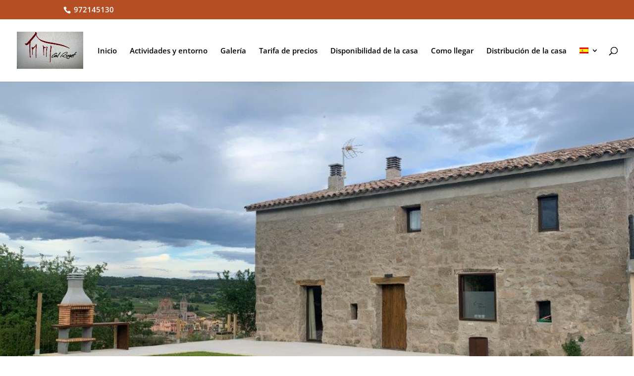

--- FILE ---
content_type: text/css
request_url: https://www.calroget.cat/wp-content/plugins/booking-calendar-pro-payment/css/booking.css?ver=10.12
body_size: 3198
content:
/* Chrome, Safari, Opera */
@-webkit-keyframes rotate {
    to   {-webkit-transform: rotate(360deg);}
    from  {-webkit-transform: rotate(0deg);}
}

/* Standard syntax */
@keyframes rotate {
    to   {transform: rotate(360deg);}
    from  {transform: rotate(0deg);}
}
.wpdevart_none{
	display:none;
}
.wpdevart-calendar-container > div{
    border-right: 1px solid #ddd;
    border-bottom: 1px solid #ddd;
	float:left;
	box-sizing:border-box;
	-webkit-box-sizing:border-box;
	-moz-box-sizing:border-box;
	width:14.285714%;
}
.wpdevart-day .day-price,.wpdevart-hour-price {
    font-size: 12px;
    padding: 0 2px;
	color: #6B6B6B;
}
.wpdevart-day span.old-price {
    margin-left: 2px;
    color: #949494;
    text-decoration: line-through;
}

.wpdevart-calendar-container > div:nth-child(7n+1), .wpdevart-calendar-container > div:first-child{
    border-left: 1px solid #ddd;
}
.booking_calendar_container,.wpdevart-booking-form-container{
	width:100%;
}
.booking_calendar_container{
	position:relative;
	margin-top: 20px;
}
.booking_calendar_container .wpdevart-load-overlay,
.booking_calendar_container .wpdevart-hours-overlay{
	position:absolute;
	top:0;
	left:0;
	width:100%;
	height:100%;
	background:rgba(0,0,0,.05);
	display:none;
	z-index:9999;
}
.booking_calendar_container .wpdevart-load-image,
.wpdevart-hours-overlay .wpdevart-load-image{
	position:absolute;
	top:50%;
	left:50%;
	margin-top:-25px;
	margin-left:-25px;
	width:50px;
	height:50px;
}

.wpdevart-hours-overlay .wpdevart-load-image{
	margin-top:-20px;
	margin-left:-20px;
	width:40px;
	height:40px;
}
.booking_calendar_container .wpdevart-load-image .fa{
	font-size: 50px;
	color: #464646;
}
.wpdevart-hours-overlay .wpdevart-load-image .fa{
	font-size: 40px;
	color: #464646;
}
.wpdevart-submit{
    position: relative;
    display: none;
    background: #FD7C93;
    color: #fff;
    border: 0 !important;
    padding: 7px 0px !important;
    cursor: pointer;
    font-size: 17px;
    width: 230px;
	max-width: 100%;
}
.wpdevart-submit.wpdevart-submit-update{
    display: block;
}
.wpdevart-submit.load{
	text-indent:-2000px;
}/*
.wpdevart-submit.load:after{
    content: "";
    width: 20px;
    height: 20px;
    position: absolute;
    top: 7px;
    left: 50%;
    display: inline-block;
    -webkit-animation: rotate 2s linear infinite;
    animation: rotate 2s linear infinite;
    margin-left: -10px;
}*/
.wpdevart-submit i{
    display: none;
    position: absolute;
    top: 7px;
    left: 50%;
    margin-left: -5px;
    text-indent: 0;
	font-size: 19px;
}
.wpdevart-submit.load i{
    display: inline-block;
}
.wpdevart-calendar-container > div:not(.week-day-name){
	cursor:pointer;
	position:relative;
	height: 65px;
	line-height: 1.4;
}
.booking_widget.show_day_info_on_hover .wpdevart-calendar-container> div:not(.week-day-name){
	height: 55px !important;
}
.wpdevart-calendar-container > div:nth-child(7):after{
    content:'';
	clear:left;
}

.wpdevart-calendar-container{
    width: 100%;
	background: #fff;
}

.wpda-booking-calendar-head{
	display:table;
	width: 100%;
    border: 1px solid #ddd;
    box-sizing: border-box;
    padding: 10px;
    line-height: 1;
	background: #fff;
}
.current-date-info,
.wpda-previous,
.wpda-next{
	display:table-cell;
}
.current-date-info{
	width:auto;
	font-size: 19px;
	text-align:center;
}
.wpda-previous,
.wpda-next{
	width:auto;
	font-size: 15px;
}
.wpda-next{
	text-align: right;
}
.animation_calendar{
	visibility: hidden;
}
.wpda-previous a,
.wpda-next a{
	text-decoration:none !important;
	border:0px  !important;
}
.wpdevart-hour-item.hour_selected ,
.wpdevart-calendar-container > div.selected{
    box-shadow:0 0 2px rgba(0, 0, 0, 0.5);
}
.wpdevart-hour-item.hour_selected .wpdevart-hour span,
.wpdevart-calendar-container > div.selected .wpda-day-header{
    background-color: #373740 !important;
	color:#fff !important;
}
.wpdevart-calendar-container > div .wpda-day-header {
    background-color: #E6E6E6;
    color: #464646;
    padding: 0px 1px 0 4px;
    font-size: 13px;
}
.wpdevart-hour-unavailable .wpdevart-hour span{
    background-color: #E6E6E6;
    color: #464646;
}
.wpdevart-responsive .wpdevart-calendar-container > div .wpda-day-header {
	overflow: hidden;
}
.week-day-name .wpda-day-header {
    padding: 5px 0 !important;
	text-align:center;
}
.week-day-name .wpda-day-number {
    width: initial;
    float: none;
	color: #656565;
	white-space: nowrap;
    overflow: hidden;
    text-overflow: ellipsis;
}
.week-day-name .wpda-day-number .week-day-mobile {
   display:none;
}
.wpdevart-calendar-container > div.past-day {
    background-color: #F1F3F5;
    opacity: 0.8 !important;
    color: #848484;
    pointer-events: none;
}
.wpdevart-calendar-container > div.wpdevart-unavailable {
    z-index: 1;
}
.wpdevart-calendar-container > div.past-day *{
    color: #848484;
}
/*      availability     */

.wpdevart-calendar-container > div.wpdevart-available .wpda-day-header{
	background: #85B70B;
    color: #fff;
}
.wpdevart-calendar-container > div.wpdevart-booked .wpda-day-header{
	background: #FD7C93;
    color: #fff;
}
.wpdevart-calendar-container > div.wpdevart-unavailable,.wpdevart-legends-unavailable .legend-div{
	opacity:0.9;
	cursor:default;
}
.wpdevart-calendar-container > div.wpdevart-available{
	opacity:1;
	cursor:pointer;
}

.day-availability {
    font-size: 13px;
    color: #636363;
    padding: 0 2px 2px;
    font-style: italic;
	white-space: nowrap;
    overflow: hidden;
    text-overflow: ellipsis;
}

/*       user info             */
.wpda-day-number {
    width: 53px;
    float: left;
}

button:focus{
	outline:none !important;
}

.day-user-info-container {
    float: right;
    text-align: center;
    font-style: italic;
    line-height: 1;
    width: 13px;
    position: relative;
    border: 1px solid #fff;
    height: 13px;
    margin-top: 1px;
    margin-left: 1px;
}
.day-user-info {
    position: absolute;
    background-color: rgb(253, 253, 253);
    min-height: 50px;
    padding: 5px 7px;
    color: #4E4E4E;
    bottom: 100%;
    right: 0;
    display: none;
    box-shadow: 0 0 5px rgba(0, 0, 0, 0.52);
    width: 320px;
    font-size: 13px;
    text-align: justify;
	font-style: normal;
	z-index: 11111;
}
.day-user-info-container:hover .day-user-info{
	display:block;
}

.booking_calendar_container .error_text_container,
.booking_calendar_container .successfully_text_container{
	display:none;
    border: 1px solid #C11212;
    padding: 12px 7px;
    margin: 10px 0;
    color: #C11212;
	font-size: 15px;
    line-height: 1.3;
}
.booking_calendar_container .successfully_text_container{
    border: 1px solid #7FAD16;
    color: #7FAD16;
	display:block;
}
.booking_calendar_container .notice_text_close{
    float: right;
    display: inline-block;
    color: #ffffff;
    background: #C11212;
    line-height: 1;
    padding: 2px 7px 5px;
    cursor: pointer;
}
.booking_calendar_container .error_text{
    float: left;
}
.booking_calendar_container .successfully_text_container .notice_text_close{
    background: #7FAD16;
}
.wpdevart-booking-form-container{
    margin: 25px 0;
}
.wpdevart-form-section,
.wpdevart-check-section{
	float:left;
	width:48%;
}
.wpdevart-form-section{
	margin-left:2%;
}
.wpdevart-booking-form h4{
    color: #8E898A;
    font-weight: normal;
    font-size: 20px;
    margin-bottom: 7px;
}
h4.form_title {
    margin: 0px 0 14px !important;
    font-weight: normal;
    font-style: italic;
    color: #676363; 
	line-height: 1;
}
/*Responsive*/
.wpdevart-responsive .day-availability{
	line-height: 1;
	padding:0 2px;
}
.wpdevart-responsive .wpdevart-day .day-price{
	line-height: 1;
	padding:0 2px;
}
.booking_widget .day-price,
.booking_widget .day-availability{
	display:none;
}
.booking_widget:not(.wpdevart-responsive.show_day_info_on_hover) .day-price,
.booking_widget:not(.wpdevart-responsive.show_day_info_on_hover) .day-availability,
.booking_widget .wpdevart-hours .day-availability{
	display:block;
}
.wpdevart-responsive.booking_widget.show_day_info_on_hover .wpdevart-hour-item .day-price,
.wpdevart-responsive.booking_widget.show_day_info_on_hover .wpdevart-hour-item .day-availability{
	display:initial;
}
.wpdevart-responsive.booking_widget.show_day_info_on_hover .booking_widget_day .day-price,
.wpdevart-responsive.booking_widget.show_day_info_on_hover .booking_widget_day .day-availability,
.wpdevart-responsive .wpdevart-day .day-price span{
	display:block;
}
.wpdevart-responsive .wpdevart-form-section, .wpdevart-responsive .wpdevart-check-section{
	float:none;
	width:100%;
}
.booking_widget .day-user-info-container{
	display:none;
}
.wpdevart-responsive .wpdevart-day .day-price {
    font-size: 11px;
    padding: 0 1px;
	overflow: hidden;
}
.wpdevart-responsive .current-date-info {
    width: 70%;
}
.wpdevart-responsive .current-date-info * {
	font-size: 16px !important;
}
.wpdevart-responsive .wpda-previous,.wpdevart-responsive  .wpda-next {
    width: 15%;
    font-size: 13px !important;
}
.booking_calendar_container .wpda-month-name{
	display:none;
}
.wpdevart-responsive .wpda-previous *,.wpdevart-responsive  .wpda-next  *{
    font-size: 13px !important;
}
.wpdevart-responsive .wpda-booking-calendar-head{
	padding: 5px 4px 6px;
}
 
/*    
*Booking Widget
*/ 
.booking_widget_day{
    position: absolute;
    top: 100%;
    left: 0;
    min-width: 135px;
    background-color: #fff;
    border: 1px solid #C7C7C7;
    z-index: 1;
    display: none;
    padding: 9px 6px;
    box-shadow: 0 0 5px rgba(27, 27, 27, 0.32);
}
.booking_widget_day .day-availability{
    font-size:15px;
}
.booking_widget_day .widget-day-user-info{
    font-size: 14px;
    padding-bottom: 3px;
    border-bottom: 1px solid #ddd;
    margin-bottom: 3px;
}
.booking_widget_day .day-price{
    font-size:14px !important;
	margin-top: 5px;
}
.booking_widget_day .day-price span{
    display:inline-block !important;
}
.wpdevart-calendar-container > div:not(.week-day-name):hover .booking_widget_day{
	display:block;
}

/*Hours*/
.wpdevart-hours-container {
    margin-top: 20px;
    border: 1px solid #DDD;
    padding: 5px 5px 0 5px;
	display:none;
	position: relative;
	min-height: 46px;
}
.wpdevart-hour-item {
    width: 95px;
	height: 125px;
	overflow: hidden;
    display: inline-block;
    margin-right: 5px;
    border: 1px solid #ddd;
    padding: 0px 0 6px 0;
    box-sizing: border-box;
    margin-bottom: 7px;
    text-align: center;	
	cursor: pointer;
	position: relative;
	line-height: 1.2;
}
.wpdevart-hour span{
    background: #85B70B;
    display: inline-block;
    padding: 2px 6px;
    color: #fff;
    border-radius: 2px;
	font-size: 14px;
    width: 100%;
    box-sizing: border-box;
    -webkit-box-sizing: border-box;
    -moz-box-sizing: border-box;
}
.wpdevart-hour-booked .wpdevart-hour span{
    background: #FD7C93;
}
.wpdevart-hour-price {
    padding-top: 5px;
    border-top: 1px solid #ddd;
}
.wpdevart-hours .wpdevart-hour-price {
    position: absolute;
    width: 100%;
    bottom: 0;
    left: 0;
    background: inherit;
}
span.hour-marked-price {
    text-decoration: line-through;
}
.wpdevart-hour-item * {
    color: #848484;
}
.wpdevart-hour-info {
    padding: 3px;
	font-size: 13px;
}


div[id^=booking_calendar_container_] .wpdevart-day-hours .wpdevart-day-hour-item{
    float: none;
    display: inline-block;
    width: 100% !important;
    text-align: left;
    height: initial !important;
    padding: 0;
    margin-bottom: 1px;
}
.wpdevart-day-hours .wpdevart-hour {
    width: initial;
    display: inline-block;
    float: left;
	margin-right:2px;
	line-height: 1.2;
}
.wpdevart-day-hours .wpdevart-hour span{
    font-size: 12px;
}
.wpdevart-day-hours .day-availability,
.wpdevart-day-hours .wpdevart-hour-price{
    float: left;
    border: 0;
    padding-top: 0;
	margin-top: 3px;
    display: inline-block;
}
.wpdevart-day-hours .day-availability{
	margin-top: 1px;
}
.wpdevart-day-hours {
	position: absolute;
    min-width: 240px;
    background: #fff;
    padding: 5px;
    display: none;
    z-index: 99999;
    border: 1px solid #DDD;
	left: 0px;
    bottom: 65px;
    box-shadow: 0 0 5px rgba(27, 27, 27, 0.32);
}
.wpdevart-day-hours:empty{
	display:none !important;
}
.wpdevart-day-hours .wpdevart-hour-info {
    clear: left;
}
.wpdevart-calendar-container > div:hover .wpdevart-day-hours {
    display: block;
}
.wpdevart-calendar-container > div:nth-child(7n+1), .wpdevart-calendar-container > div:first-child{
    border-left: 1px solid #ddd;
}
.wpdevart-day-hour-item{
	border: 1px solid #ddd;
}

/*Reservation  info*/
.wpdevart_reservation_info {
    margin: 20px 0;
}
.wpdevart_reservation_info > div:last-child{
    border-bottom: 0;
}
.res-item-container .section-title,
.res-item-container .res-item-value{
	float:left;
	color: #828282;
}
.res-item-container .section-title{
	width:220px;
}
.res-item-container .res-item-value{
	width:calc(100% - 220px);
}
.wpdevart_order {
    margin-bottom: 30px;
}
/*Order*/
.wpdevart_order{
	margin: 15px 0 20px;
}

.wpdevart_order button{
    margin-right: 10px;
    margin-bottom: 10px;
    background: #A8A8A8;
    padding: 9px 16px 8px;
    line-height: 1;
    text-transform: none;
    font-weight: normal;
    color: #fff;
    border: 0px;
    border-radius: 2px;
    cursor: pointer;   
	float: left;
}
.wpdevart_order button:hover,
.wpdevart_order button:focus{
    background: #909090;
}
.wpdevart_order button.with_image:hover,
.wpdevart_order button.with_image{
    background: none;
	padding: 0;
}
.wpdevart_order_wrap {
    position: fixed;
    background: #000;
    width: 100%;
    height: 100%;
    left: 0;
    top: 0;
    z-index: 999999;
	display:none;
	opacity:0.6;
}
.wpdevart_order_content {
    background: #ffffff;
    position: fixed;
    width: 45%;
    height: 90%;
    top: 20px;
    z-index: 999999;
    margin: 0 auto;
    max-height: 100%;
    max-width: 100%;
    left: 0;
    right: 0;
	display:none;
	padding: 0px 0 41px;
	overflow: hidden;
	box-sizing: border-box;
	-webkit-box-sizing: border-box;
	-moz-box-sizing: border-box;
}
.wpdevart_order_container {
    padding: 10px 10px 20px;
    max-height: 100%;
    overflow-y: auto;
	margin: 0px !important;
	border-top: 0 !important;
}	
.wpdevart_order_content h4.order_title{
    padding: 10px 0px 8px 10px !important;
	margin-bottom: 0px !important;
}
.wpdevart_order_content span{
    float:right;
	margin-right: 10px;
    cursor: pointer;
}
.wpdevart_order_content.visible {
	display:block;
}
.wpdevart_order_content .address_item {
	margin-bottom:28px;
}
.wpdevart_order_content input[type="text"],
.wpdevart_order_content select,
.wpdevart_order_content textarea{
	width:100% !important;
}
.wpdevart_reservation_info >div:nth-child(odd) {
    background: #F8F8F8;
}
.wpdevart_reservation_info {
    background: #fff;
}
.div-for-clear.res-item-container {
    font-size: 14px;
    color: #727272;
    padding: 5px;
	border-bottom: 1px solid #ececec;
}
.wpdevart-submit.order-submit{
	display:block;
}
.booking_calendar_container,.wpdevart-booking-form-container {
   max-width:680px;
} 
.created_date {
    text-align: right;
    font-size: 12px;
    font-style: italic;
}
.reserv_info_cell_value.total_price >span,
.sale_total_price > span {
    display: block;
}
.wpdevart-calendar-container > div .wpda-day-header{
	position:relative;
}
.wpda-day-number{
    z-index: 1;
    position: relative;
}
.booking_calendar_main_container[data-night="1"] .wpdevart-calendar-container > div.selected.checkout_night .wpda-day-header:before,
.booking_calendar_main_container[data-night="1"] .wpdevart-calendar-container > div.selected.checkin_night .wpda-day-header:after {
	content: "";
	position:absolute;
	height:100%;
	width:50%;
	top:0;
}
.booking_calendar_main_container[data-night="1"] .wpdevart-calendar-container > div.selected.checkout_night .wpda-day-header:before {
	content: "";
	left:0;
	right:auto;
}
.booking_calendar_main_container[data-night="1"] .wpdevart-calendar-container > div.selected.checkin_night .wpda-day-header:after {
	content: "";
	right:0;
	left:auto;
}

.booking_calendar_main_container[data-night="1"]  .wpdevart-booked + .wpdevart-available .wpda-day-header:before,
.booking_calendar_main_container[data-night="1"] .wpdevart-available + .wpdevart-booked .wpda-day-header:after {
	content: "";
	position:absolute;
	height:100%;
	width:50%;
	top:0;
}
.booking_calendar_main_container[data-night="1"] .wpdevart-available+ .wpdevart-booked .wpda-day-header:after {
	content: "";
	right:0;
}
.booking_calendar_main_container[data-night="1"] .wpdevart-booked + .wpdevart-available .wpda-day-header:before {
	content: "";
	left:0;
}
.reserv_user_info {
    margin: 7px 0;
}
.user_name,
.user_email,
.user_status{
	display: inline-block;
	padding:2px 5px;
}


@media screen and (max-width: 767px) {
	#booking_calendar_container_1 .wpdevart-calendar-container > div:nth-child(7n+7) .wpdevart-day-hours,
	#booking_calendar_container_1 .wpdevart-calendar-container > div:nth-child(7n+6) .wpdevart-day-hours,
	#booking_calendar_container_1 .wpdevart-calendar-container > div:nth-child(7n+5) .wpdevart-day-hours{
		left:auto;
		right:0;
	}
	.wpdevart_order_content {
		width: 90%;	
	}
	.week-day-name .wpda-day-number .week-day-screen {
	   display:none;
	}
	.week-day-name .wpda-day-number .week-day-mobile {
	   display:block;
	}
}

@media screen and (max-width: 687px) {
	.res-item-container .section-title, .res-item-container .res-item-value{
		float:none;
		width:100%;
	}
}
@media screen and (max-width: 500px) {
	.day-user-info-container{
		display:none;
	}
}

--- FILE ---
content_type: text/javascript
request_url: https://www.calroget.cat/wp-content/plugins/divi-mask-EMP/scripts/frontend-bundle.min.js?ver=1.0.0
body_size: 416
content:
!function(n){var t={};function e(r){if(t[r])return t[r].exports;var o=t[r]={i:r,l:!1,exports:{}};return n[r].call(o.exports,o,o.exports,e),o.l=!0,o.exports}e.m=n,e.c=t,e.d=function(n,t,r){e.o(n,t)||Object.defineProperty(n,t,{configurable:!1,enumerable:!0,get:r})},e.n=function(n){var t=n&&n.__esModule?function(){return n.default}:function(){return n};return e.d(t,"a",t),t},e.o=function(n,t){return Object.prototype.hasOwnProperty.call(n,t)},e.p="/",e(e.s=85)}({4:function(n,t){n.exports=jQuery},85:function(n,t,e){e(86),e(9),e(87),n.exports=e(88)},86:function(n,t){},87:function(n,t){},88:function(n,t,e){"use strict";Object.defineProperty(t,"__esModule",{value:!0});var r=e(4);e.n(r)()(document).ready(function(n){})},9:function(n,t){}});

--- FILE ---
content_type: text/javascript
request_url: https://www.calroget.cat/wp-content/plugins/supreme-modules-pro-for-divi/scripts/frontend-bundle.min.js?ver=2.9.97
body_size: 56688
content:
!function(t){var e={};function i(a){if(e[a])return e[a].exports;var o=e[a]={i:a,l:!1,exports:{}};return t[a].call(o.exports,o,o.exports,i),o.l=!0,o.exports}i.m=t,i.c=e,i.d=function(t,e,a){i.o(t,e)||Object.defineProperty(t,e,{configurable:!1,enumerable:!0,get:a})},i.n=function(t){var e=t&&t.__esModule?function(){return t.default}:function(){return t};return i.d(e,"a",e),e},i.o=function(t,e){return Object.prototype.hasOwnProperty.call(t,e)},i.p="/",i(i.s=425)}({100:function(t,e){},101:function(t,e){},102:function(t,e){},103:function(t,e){},104:function(t,e){},105:function(t,e){},106:function(t,e){},110:function(t,e){},111:function(t,e){},112:function(t,e){},113:function(t,e){},114:function(t,e){},116:function(t,e){},117:function(t,e){},118:function(t,e){},119:function(t,e){},120:function(t,e){},121:function(t,e){},122:function(t,e){},123:function(t,e){},124:function(t,e){},125:function(t,e){},126:function(t,e){},127:function(t,e){},128:function(t,e){},425:function(t,e,i){i(118),i(98),i(128),i(126),i(127),i(113),i(426),i(63),i(62),i(112),i(427),i(121),i(122),i(123),i(82),i(428),i(116),i(83),i(429),i(430),i(81),i(431),i(432),i(57),i(433),i(100),i(434),i(101),i(61),i(60),i(114),i(435),i(111),i(117),i(436),i(103),i(102),i(437),i(119),i(99),i(58),i(106),i(438),i(120),i(124),i(110),i(439),i(440),i(104),i(59),i(125),i(105),i(441),i(442),i(443),i(444),t.exports=i(445)},426:function(t,e){},427:function(t,e){},428:function(t,e){},429:function(t,e){},430:function(t,e){},431:function(t,e){},432:function(t,e){},433:function(t,e){},434:function(t,e){},435:function(t,e){},436:function(t,e){},437:function(t,e){},438:function(t,e){},439:function(t,e){},440:function(t,e){},441:function(t,e){},442:function(t,e){jQuery(function(t){window.ET_Builder&&(new(window.MutationObserver||window.WebKitMutationObserver)(function(e){e.forEach(function(e){t("html").hasClass("et-fb-preview--phone")?(t(".dsm_responsive_builder_button").remove(),t(".et-fb-button-group--responsive-mode").append('<button type="text" data-tip="View: 479px" data-size="default" class="et-fb-button et-fb-button--inverse et-fb-icon et-fb-icon--phone dsm_responsive_builder_button" style="max-width: 80px; padding: 6px; font-size: 11px; font-size: 11px; color: rgb(112, 195, 169);">479</button>'),t(".et-fb-button-group--responsive-mode").append('<button type="text" data-tip="View: 320px" data-size="small" class="et-fb-button et-fb-button--inverse et-fb-icon et-fb-icon--phone dsm_responsive_builder_button" style="max-width: 80px; padding: 6px; font-size: 11px; font-size: 11px;">320</button>'),t(".et-fb-button-group--responsive-mode").append('<button type="text" data-tip="View: 375px" data-size="medium" class="et-fb-button et-fb-button--inverse et-fb-icon et-fb-icon--phone dsm_responsive_builder_button" style="max-width: 80px; padding: 6px; font-size: 11px;">375</button>'),t(".et-fb-button-group--responsive-mode").append('<button type="text" data-tip="View: 414px" data-size="large" class="et-fb-button et-fb-button--inverse et-fb-icon et-fb-icon--phone dsm_responsive_builder_button" style="max-width: 80px; padding: 6px; font-size: 11px;">414</button>'),t(".et-fb-button-group--responsive-mode").append('<input type="text" id="dsm_responsive_builder_custom" data-size="custom" class="et-fb-button et-fb-button--inverse et-fb-icon et-fb-icon--phone dsm_responsive_builder_button dsm_responsive_builder_custom" style="max-width: 48px; font-size: 11px; background: #293038;" />')):t("html").hasClass("et-fb-preview--tablet")?(t(".dsm_responsive_builder_button").remove(),t(".et-fb-button-group--responsive-mode").append('<button type="text" data-tip="View: 768px" data-size="small" class="et-fb-button et-fb-button--inverse et-fb-icon et-fb-icon--tablet dsm_responsive_builder_button" style="max-width: 80px; padding: 8px; font-size: 11px; color: rgb(112, 195, 169);">768</button>'),t(".et-fb-button-group--responsive-mode").append('<button type="text" data-tip="View: 1024px" data-size="medium" class="et-fb-button et-fb-button--inverse et-fb-icon et-fb-icon--tablet dsm_responsive_builder_button" style="max-width: 80px; padding: 8px; font-size: 11px;">1024</button>'),t(".et-fb-button-group--responsive-mode").append('<input type="text" id="dsm_responsive_builder_custom" data-size="custom" class="et-fb-button et-fb-button--inverse et-fb-icon et-fb-icon--tablet dsm_responsive_builder_button dsm_responsive_builder_custom" style="max-width: 48px; font-size: 11px; background: #293038;" />')):t(".dsm_responsive_builder_button").remove()})}).observe(t("html").get(0),{attributes:!0}),t("body").on("click",".dsm_responsive_builder_button",function(e){var i;if(t(".dsm_responsive_builder_button").css("color",""),t(e.currentTarget).css("color","rgb(112, 195, 169)"),t("html").hasClass("et-fb-preview--phone"))switch(e.currentTarget.dataset.size){case"default":i="479px";break;case"small":i="320px";break;case"medium":i="375px";break;case"large":i="414px"}if(t("html").hasClass("et-fb-preview--tablet"))switch(e.currentTarget.dataset.size){case"small":i="768px";break;case"medium":i="1024px"}t("input.dsm_responsive_builder_custom").on("change",function(){var e=t("input.dsm_responsive_builder_custom").val();i=e+"px",t("#et-fb-app-frame").animate({width:i},500)}),t("#et-fb-app-frame").animate({width:i},500)}))})},443:function(t,e){jQuery(function(t){if(window.ET_Builder&&window.top.ET_Builder){var e="",i="";t("body",window.document).hasClass("et-fb")&&(e=" et-fb-button--inverse",i=" et-fb-button"),new(window.MutationObserver||window.WebKitMutationObserver)(function(a){a.forEach(function(a){t("html").hasClass("et-fb-preview--phone")?(t(".dsm_responsive_builder_button, .dsm_responsive_builder_custom",parent.window.document).remove(),t("html",parent.window.document).find(".et-fb-button-group--responsive-mode").append('<button type="text" data-tip="View: 479px" data-size="default" class="et-fb-button et-fb-icon et-fb-icon--phone dsm_responsive_builder_button'+e+'" style="color: rgb(112, 195, 169);">479</button>'),t("html",parent.window.document).find(".et-fb-button-group--responsive-mode").append('<button type="text" data-tip="View: 320px" data-size="small" class="et-fb-button et-fb-icon et-fb-icon--phone dsm_responsive_builder_button'+e+'">320</button>'),t("html",parent.window.document).find(".et-fb-button-group--responsive-mode").append('<button type="text" data-tip="View: 375px" data-size="medium" class="et-fb-button et-fb-icon et-fb-icon--phone dsm_responsive_builder_button'+e+'">375</button>'),t("html",parent.window.document).find(".et-fb-button-group--responsive-mode").append('<button type="text" data-tip="View: 414px" data-size="large" class="et-fb-button et-fb-icon et-fb-icon--phone dsm_responsive_builder_button'+e+'" style="padding: 6px 8px 6px 6px">414</button>'),t("html",parent.window.document).find(".et-fb-button-group--responsive-mode").append('<input type="text" id="dsm_responsive_builder_custom" data-size="custom" class="et-fb-icon et-fb-icon--phone dsm_responsive_builder_custom'+e+i+'" />')):t("html").hasClass("et-fb-preview--tablet")?(t(".dsm_responsive_builder_button, .dsm_responsive_builder_custom",parent.window.document).remove(),t("html",parent.window.document).find(".et-fb-button-group--responsive-mode").append('<button type="text" data-tip="View: 768px" data-size="small" class="et-fb-button et-fb-icon et-fb-icon--tablet dsm_responsive_builder_button'+e+'" style="color: rgb(112, 195, 169);">768</button>'),t("html",parent.window.document).find(".et-fb-button-group--responsive-mode").append('<button type="text" data-tip="View: 1024px" data-size="medium" class="et-fb-button et-fb-icon et-fb-icon--tablet dsm_responsive_builder_button'+e+'" style="padding: 8px;">1024</button>'),t("html",parent.window.document).find(".et-fb-button-group--responsive-mode").append('<input type="text" id="dsm_responsive_builder_custom" data-size="custom" class="et-fb-icon et-fb-icon--tablet dsm_responsive_builder_custom'+e+i+'" />')):t(".dsm_responsive_builder_button, .dsm_responsive_builder_custom",parent.window.document).remove()})}).observe(t("html").get(0),{attributes:!0}),t("body",parent.window.document).on("click",".dsm_responsive_builder_button",function(e){var i;if(e.preventDefault(),t(".dsm_responsive_builder_button",parent.window.document).css("color",""),t(e.currentTarget).css("color","rgb(112, 195, 169)"),t("html").hasClass("et-fb-preview--phone"))switch(e.currentTarget.dataset.size){case"default":i="479px";break;case"small":i="320px";break;case"medium":i="375px";break;case"large":i="414px"}if(t("html").hasClass("et-fb-preview--tablet"))switch(e.currentTarget.dataset.size){case"small":i="768px";break;case"medium":i="1024px"}t("input#dsm_responsive_builder_custom",parent.window.document).on("change",function(){var e=t("input#dsm_responsive_builder_custom",parent.window.document).val();i=e+"px",t("#et-fb-app-frame",parent.window.document).animate({width:i},500)}),t("#et-fb-app-frame",parent.window.document).animate({width:i},500)})}})},444:function(t,e){jQuery(function(t){if(window.ET_Builder&&window.top.ET_Builder){var e="",i="";t("body",parent.window.document).hasClass("et-fb")&&(e=" et-fb-button--inverse",i=" et-fb-button"),new(window.MutationObserver||window.WebKitMutationObserver)(function(a){a.forEach(function(a){t("html",parent.window.document).hasClass("et-fb-preview--phone")?(t(".dsm_responsive_builder_button, .dsm_responsive_builder_custom",parent.window.document).remove(),t("html",parent.window.document).find(".et-fb-button-group--responsive-mode").append('<button type="text" data-tip="View: 479px" data-size="default" class="et-fb-button et-fb-icon et-fb-icon--phone dsm_responsive_builder_button'+e+'" style="color: rgb(112, 195, 169);">479</button>'),t("html",parent.window.document).find(".et-fb-button-group--responsive-mode").append('<button type="text" data-tip="View: 320px" data-size="small" class="et-fb-button et-fb-icon et-fb-icon--phone dsm_responsive_builder_button'+e+'">320</button>'),t("html",parent.window.document).find(".et-fb-button-group--responsive-mode").append('<button type="text" data-tip="View: 375px" data-size="medium" class="et-fb-button et-fb-icon et-fb-icon--phone dsm_responsive_builder_button'+e+'">375</button>'),t("html",parent.window.document).find(".et-fb-button-group--responsive-mode").append('<button type="text" data-tip="View: 414px" data-size="large" class="et-fb-button et-fb-icon et-fb-icon--phone dsm_responsive_builder_button'+e+'" style="padding: 6px 8px; 6px 6px">414</button>'),t("html",parent.window.document).find(".et-fb-button-group--responsive-mode").append('<input type="text" id="dsm_responsive_builder_custom" data-size="custom" class="et-fb-icon et-fb-icon--phone dsm_responsive_builder_custom'+e+i+'" />')):t("html",parent.window.document).hasClass("et-fb-preview--tablet")?(t(".dsm_responsive_builder_button, .dsm_responsive_builder_custom",parent.window.document).remove(),t("html",parent.window.document).find(".et-fb-button-group--responsive-mode").append('<button type="text" data-tip="View: 768px" data-size="small" class="et-fb-button et-fb-icon et-fb-icon--tablet dsm_responsive_builder_button'+e+'" style="color: rgb(112, 195, 169);">768</button>'),t("html",parent.window.document).find(".et-fb-button-group--responsive-mode").append('<button type="text" data-tip="View: 1024px" data-size="medium" class="et-fb-button et-fb-icon et-fb-icon--tablet dsm_responsive_builder_button'+e+'" style="padding: 8px;">1024</button>'),t("html",parent.window.document).find(".et-fb-button-group--responsive-mode").append('<input type="text" id="dsm_responsive_builder_custom" data-size="custom" class="et-fb-icon et-fb-icon--tablet dsm_responsive_builder_custom'+e+i+'" />')):t(".dsm_responsive_builder_button, .dsm_responsive_builder_custom",parent.window.document).remove()})}).observe(t("html",parent.window.document).get(0),{attributes:!0}),t("body",parent.window.document).on("click",".dsm_responsive_builder_button",function(e){var i;if(e.preventDefault(),t(".dsm_responsive_builder_button",parent.window.document).css("color",""),t(e.currentTarget).css("color","rgb(112, 195, 169)"),t("html",parent.window.document).hasClass("et-fb-preview--phone"))switch(e.currentTarget.dataset.size){case"default":i="479px";break;case"small":i="320px";break;case"medium":i="375px";break;case"large":i="414px"}if(t("html",parent.window.document).hasClass("et-fb-preview--tablet"))switch(e.currentTarget.dataset.size){case"small":i="768px";break;case"medium":i="1024px"}t("input#dsm_responsive_builder_custom").on("change",function(){console.log(this);var e=t("input#dsm_responsive_builder_custom").val();i=e+"px",t("#et-fb-app-frame, #et-bfb-app-frame",parent.window.document).animate({width:i},500)}),t("#et-fb-app-frame, #et-bfb-app-frame",parent.window.document).animate({width:i},500)})}})},445:function(t,e){jQuery(function(t){var e=navigator.userAgent.match(/Android|webOS|iPhone|iPad|iPod|BlackBerry|IEMobile|Opera Mini/),i=t("body").hasClass("et-fb"),a=t(".dsm-readmore");if(t(a).length&&t(a).each(function(i,a){var o=this.lastElementChild,s=parseFloat(t(this).data("dsm-readmore-height"),10),n=t(this).data("dsm-readmore-more-link"),d=t(this).data("dsm-readmore-less-link"),p=t(this).data("dsm-readmore-show-on-mobile"),r="";r='<span class="dsm-readmore-scroll-down dsm-readmore-icon">3</span>';var m="";function l(t){new Readmore(t,{speed:200,collapsedHeight:s,moreLink:'<div class="dsm-readmore-btn-wrapper"><a class="dsm-readmore-btn" href="#" aria-label><span class="dsm-readmore-text">'+n+"</span>"+r+"</a></div>",lessLink:'<div class="dsm-readmore-btn-wrapper"><a class="dsm-readmore-btn" href="#" aria-label><span class="dsm-readmore-text">'+d+"</span>"+m+"</a></div>",afterToggle:function(t,e,i){i?e.classList.add("dsm-readmore-shadow-remove"):e.classList.remove("dsm-readmore-shadow-remove")}})}m='<span class="dsm-readmore-scroll-up dsm-readmore-icon">2</span>',"on"===p?e&&(t(this).hasClass("et_pb_blog_grid_wrapper")?l(o=t(this).find(".post-content")):t(this).hasClass("et_pb_promo")?l(o=t(this).find(".et_pb_promo_description")):l(o)):t(this).hasClass("et_pb_blog_grid_wrapper")?l(o=t(this).find(".post-content")):t(this).hasClass("et_pb_promo")?l(o=t(this).find(".et_pb_promo_description")):l(o)}),t(".dsm_image_hotspots").length||i){window.dsm_image_hotspots_init=function(i){t(".dsm_image_hotspots_wrapper").each(function(){var i,a=t(this).closest(".dsm_image_hotspots_wrap").data("tippy-delay");i=e?"click":t(this).closest(".dsm_image_hotspots_wrap").data("tippy-trigger"),tippy(this,{duration:300,maxWidth:"none",delay:a,trigger:i,interactive:!1,animation:"fade",distance:15,content:this.nextSibling,onCreate:function(t){t.popper.classList.add(t.reference.parentElement.closest(".dsm_image_hotspots_wrap").dataset.dsmHotspot),t.popperChildren.tooltip.classList.add("dsm_image_hotspot_tooltip_wrapper","dsm_image_hotspots_child_"+(t.id-1))},onShow:function(t){}})})},function(){dsm_image_hotspots_init(t(this))}()}if(t(".dsm_icon_list_tooltip").length||i){window.dsm_icon_list_init=function(e){t(".dsm_icon_list_tooltip").each(function(){tippy(this,{duration:300,maxWidth:"none",delay:[50,50],trigger:"mouseenter focus",interactive:!1,animation:"fade",distance:10,content:this.nextSibling,onCreate:function(t){t.popper.classList.add(t.reference.dataset.dsmSlug),t.popperChildren.tooltip.classList.add("dsm_icon_list_child_tooltip_wrapper")},onShow:function(t){}})})},function(){dsm_icon_list_init(t(this))}()}var o=t(".dsm-typing-effect .dsm-typing");if(t(".dsm-typing-effect").length&&t(o).each(function(e,i){var a=this,o=t(this).data("dsm-typing-strings").split("|"),s=t(this).data("dsm-typing-loop"),n=parseFloat(t(this).data("dsm-typing-speed"),10),d=parseFloat(t(this).data("dsm-typing-backdelay"),10),p=this,r={strings:o,loop:s,typeSpeed:n,backSpeed:parseFloat(t(this).data("dsm-typing-backspeed"),10),backDelay:d,cursorChar:t(this).data("dsm-typing-cursor"),fadeOut:t(this).data("dsm-typing-fadeout"),shuffle:t(this).data("dsm-typing-shuffle"),contentType:"null",onComplete:function(e){"on"==t(a).data("dsm-typing-remove-cursor")&&t(a).next(".typed-cursor").hide()}},m="";t(this).waypoint({handler:function(t){"down"===t?m=new Typed(p,r):m.destroy()},offset:"100%"})}),t(".dsm_text_rotator").length||i){window.dsm_text_rotator_init=function(e){t(".dsm-rotate-text").each(function(){var e=JSON.parse(t(this).attr("data-dsm-text-rotator")),i=new ReplaceMe(this,{animation:"animated "+e[0].animation,speed:parseFloat(e[0].speed,10),separator:",",hoverStop:e[0].pause,clickChange:e[0].click,loopCount:"infinite",autoRun:!1,onInit:!1,onChange:!1,onComplete:!1});t(this).waypoint({handler:function(t){"down"===t?i.start():i.stop()},offset:"100%"})})},function(){dsm_text_rotator_init(t(this))}()}var s=t(".dsm-shuffle-text");if(s.length&&t(s).each(function(e,i){var a=t(this).data("dsm-shuffle-text"),o=1e3*parseFloat(t(this).data("dsm-shuffle-speed"),10),s=1e3*parseFloat(t(this).data("dsm-shuffle-duration"),10);t(this);void 0!==a&&null!==a&&""!==a||(a="AaBbCcDdEeFfGgHhIiJjKkLlMmNnOoPpQqRrSsTtUuVvWwXxYyZz~!@#$%^&*()-+=[]{}|;:,./<>?");var n=baffle(this,{characters:a,speed:o});t(this).waypoint(function(){n.start().reveal(0,s)},{offset:"100%"})}),t(".dsm_contact_form_7_btn_icon").length&&t(".dsm_contact_form_7_btn_icon").each(function(e,i){var a=t(this).attr("data-dsm-btn-icon");t(this).find(".wpcf7-submit").addClass("et_pb_custom_button_icon"),t(this).find(".wpcf7-submit").attr("data-icon",a)}),t(".dsm_caldera_forms_btn_icon").length&&t(".dsm_caldera_forms_btn_icon").each(function(e,i){var a=t(this).attr("data-dsm-btn-icon");t(this).find(".dsm-cf-submit-button").addClass("et_pb_custom_button_icon"),t(this).find(".dsm-cf-submit-button").attr("data-icon",a)}),t(".dsm_caldera_forms_advanced_btn_icon").length&&t(".dsm_caldera_forms_advanced_btn_icon").each(function(e,i){var a=t(this).attr("data-dsm-advanced-btn-icon");t(this).find(".dsm-cf-advanced-button").addClass("et_pb_custom_button_icon"),t(this).find(".dsm-cf-advanced-button").attr("data-icon",a)}),t("a.dsm-video-lightbox").length&&t("a.dsm-video-lightbox").magnificPopup({type:"iframe",removalDelay:500,iframe:{markup:'<div class="mfp-iframe-scaler dsm-video-popup"><div class="mfp-close"></div><iframe class="mfp-iframe" frameborder="0" allowfullscreen></iframe></div>',patterns:{youtube:{index:"youtube.com/",id:"v=",src:"//www.youtube.com/embed/%id%?autoplay=1&rel=0"},youtu_be:{index:"youtu.be",id:"/",src:"//www.youtube.com/embed/%id%?autoplay=1&rel=0"},vimeo:{index:"vimeo.com/",id:"/",src:"//player.vimeo.com/video/%id%?autoplay=1"},dailymotion:{index:"dailymotion.com",id:function(t){var e=t.match(/^.+dailymotion.com\/(video|hub)\/([^_]+)[^#]*(#video=([^_&]+))?/);return null!==e?void 0!==e[4]?e[4]:e[2]:null},src:"https://www.dailymotion.com/embed/video/%id%"}},srcAction:"iframe_src"},mainClass:"dsm-video-popup-wrap mfp-fade",callbacks:{open:function(){var e=t.magnificPopup.instance,i=t(e.currItem.el[0]);this.container.addClass(i.data("dsm-lightbox-id")+" dsm-lightbox-custom")}}}),t("a.dsm-image-lightbox").length&&t("a.dsm-image-lightbox").each(function(e,i){t(this).attr("data-dsm-lightbox-id");var a=!t(this).hasClass("et_pb_button");t(this).magnificPopup({type:"image",removalDelay:500,mainClass:"mfp-fade",zoom:{enabled:a,duration:500,opener:function(t){return t.find("img")}},callbacks:{open:function(){var e=t.magnificPopup.instance,i=t(e.currItem.el[0]);this.container.addClass(i.data("dsm-lightbox-id")+" dsm-lightbox-custom")}}})}),t(document).on("click",".dsm-popup-wrap .mfp-close",function(){t.magnificPopup.proto.close.call(this)}),t(".dsm-popup-onload").length&&t(".dsm-popup-onload").each(function(e,i){$this=t(this);var a,o=$this.attr("data-dsm-popup-id"),s=t("#dsm-popup-"+o),n=$this.attr("data-dsm-popup-order-class"),d=$this.attr("data-dsm-popup-type"),p=$this.attr("data-dsm-popup-cookie-consent"),r=$this.attr("data-dsm-popup-iframe-url"),m=$this.attr("data-dsm-popup-image-src"),l=$this.attr("data-dsm-popup-video-url"),u=$this.attr("data-dsm-popup-background"),c=$this.attr("data-dsm-popup-animation-in"),b=$this.attr("data-dsm-popup-animation-out"),f=($this.attr("data-dsm-popup-close-trigger"),$this.attr("data-dsm-popup-auto-close-time")),h=$this.attr("data-dsm-popup-close-font-icon"),g="off"!=$this.attr("data-dsm-popup-button"),v="false"!=$this.attr("data-dsm-popup-close-button-placement"),w=$this.attr("data-dsm-popup-timed-delay"),_=Cookies.get("dsm-load-popup-cookie-"+o),I=($this.attr("data-dsm-popup-cookie-expiry-date"),$this.attr("data-dsm-popup-cookie-expiry")),y=($this.attr("data-dsm-popup-width"),$this.attr("data-dsm-popup-fullwidth-width")),x=$this.attr("data-dsm-popup-position"),C="fixed"!=$this.attr("data-dsm-popup-position-type"),M=$this.attr("data-dsm-popup-position-type");a="iframe"===d?r:"image"===d?m:"video"===d?l:s,"video"===d&&(d="iframe"),void 0!==_&&null!==_||setTimeout(function(){t.magnificPopup.open({items:{src:a},type:d,removalDelay:1e3,midClick:!0,showCloseBtn:g,closeBtnInside:v,fixedContentPos:C,closeMarkup:'<button id="'+n+'" title="%title%" type="button" class="mfp-close"><span class="et-pb-icon">'+h+"</span></button>",iframe:{markup:'<div class="mfp-iframe-scaler dsm-video-popup"><div class="mfp-close"></div><iframe class="mfp-iframe" frameborder="0" allowfullscreen></iframe></div>',patterns:{youtube:{index:"youtube.com/",id:"v=",src:"//www.youtube.com/embed/%id%?autoplay=1&rel=0"},youtu_be:{index:"youtu.be",id:"/",src:"//www.youtube.com/embed/%id%?autoplay=1&rel=0"},vimeo:{index:"vimeo.com/",id:"/",src:"//player.vimeo.com/video/%id%?autoplay=1"},dailymotion:{index:"dailymotion.com",id:function(t){var e=t.match(/^.+dailymotion.com\/(video|hub)\/([^_]+)[^#]*(#video=([^_&]+))?/);return null!==e?void 0!==e[4]?e[4]:e[2]:null},src:"https://www.dailymotion.com/embed/video/%id%"}},srcAction:"iframe_src"},prependTo:t("#et-boc"),callbacks:{beforeOpen:function(){this.bgOverlay.addClass("fadeIn animated"),this.contentContainer.attr("id",n)},open:function(){this.wrap.addClass("dsm-popup-wrap et-l dsm-popup-fullwidth-"+y),this.contentContainer.addClass(c+" animated"),this.container.addClass("dsm-popup-container dsm-popup-position-"+x+" dsm-popup-position-"+M),void 0===u?(this.bgOverlay.remove(),this.wrap.addClass("dsm-popup-container-no-overlay")):this.bgOverlay.css("background",u),void 0!==f&&setTimeout(function(){t(this).magnificPopup("close")},1e3*parseFloat(f,10)),"on"===p?this.content.find(".et_pb_button").click(function(e){e.preventDefault(),t.magnificPopup.proto.close.call(this),Cookies.set("dsm-load-popup-cookie-"+o,"1",{expires:parseFloat(I),path:"/"})}):Cookies.set("dsm-load-popup-cookie-"+o,"1",{expires:parseFloat(I),path:""})},beforeClose:function(){this.contentContainer.removeClass(c),this.contentContainer.addClass(b),this.bgOverlay.removeClass("fadeIn"),this.bgOverlay.addClass("fadeOut"),!1===v&&this.wrap.removeClass("et-l")},close:function(){if(this.wrap.removeClass(b),t(this.content).attr("style",""),t(this.content).children(":first").attr("style",""),t(this.content).find("video").length){var e=t(this.content).find("video").get(0);e.pause(),e.currentTime=0}}}})},w)}),t(".dsm-popup-exit").length&&t(".dsm-popup-exit").each(function(e,i){$this=t(this);var a,o=$this.attr("data-dsm-popup-id"),s=t("#dsm-popup-"+o),n=$this.attr("data-dsm-popup-order-class"),d=$this.attr("data-dsm-popup-type"),p=$this.attr("data-dsm-popup-iframe-url"),r=$this.attr("data-dsm-popup-image-src"),m=$this.attr("data-dsm-popup-video-url"),l=$this.attr("data-dsm-popup-background"),u=$this.attr("data-dsm-popup-animation-in"),c=$this.attr("data-dsm-popup-animation-out"),b=($this.attr("data-dsm-popup-close-trigger"),$this.attr("data-dsm-popup-auto-close-time")),f=$this.attr("data-dsm-popup-close-font-icon"),h="off"!=$this.attr("data-dsm-popup-button"),g="false"!=$this.attr("data-dsm-popup-close-button-placement"),v=($this.attr("data-dsm-popup-width"),$this.attr("data-dsm-popup-fullwidth-width")),w=$this.attr("data-dsm-popup-position"),_="fixed"!=$this.attr("data-dsm-popup-position-type"),I=$this.attr("data-dsm-popup-position-type"),y=$this.attr("data-dsm-popup-timed-delay");a="iframe"===d?p:"image"===d?r:"video"===d?m:s,"video"===d&&(d="iframe"),glio.init(["top",function(){setTimeout(function(){t.magnificPopup.open({items:{src:a},type:d,removalDelay:1e3,midClick:!0,showCloseBtn:h,closeBtnInside:g,fixedContentPos:_,closeMarkup:'<button id="'+n+'" title="%title%" type="button" class="mfp-close"><span class="et-pb-icon">'+f+"</span></button>",iframe:{markup:'<div class="mfp-iframe-scaler dsm-video-popup"><div class="mfp-close"></div><iframe class="mfp-iframe" frameborder="0" allowfullscreen></iframe></div>',patterns:{youtube:{index:"youtube.com/",id:"v=",src:"//www.youtube.com/embed/%id%?autoplay=1&rel=0"},youtu_be:{index:"youtu.be",id:"/",src:"//www.youtube.com/embed/%id%?autoplay=1&rel=0"},vimeo:{index:"vimeo.com/",id:"/",src:"//player.vimeo.com/video/%id%?autoplay=1"},dailymotion:{index:"dailymotion.com",id:function(t){var e=t.match(/^.+dailymotion.com\/(video|hub)\/([^_]+)[^#]*(#video=([^_&]+))?/);return null!==e?void 0!==e[4]?e[4]:e[2]:null},src:"https://www.dailymotion.com/embed/video/%id%"}},srcAction:"iframe_src"},prependTo:t("#et-boc"),callbacks:{beforeOpen:function(){this.bgOverlay.addClass("fadeIn animated"),this.contentContainer.attr("id",n)},open:function(){this.wrap.addClass("dsm-popup-wrap et-l dsm-popup-fullwidth-"+v),this.contentContainer.addClass(u+" animated"),this.container.addClass("dsm-popup-container dsm-popup-position-"+w+" dsm-popup-position-"+I),void 0===l?(this.bgOverlay.remove(),this.wrap.addClass("dsm-popup-container-no-overlay")):this.bgOverlay.css("background",l),void 0!==b&&setTimeout(function(){t(this).magnificPopup("close")},1e3*parseFloat(b,10))},beforeClose:function(){this.contentContainer.removeClass(u),this.contentContainer.addClass(c),this.bgOverlay.removeClass("fadeIn"),this.bgOverlay.addClass("fadeOut"),!1===g&&this.wrap.removeClass("et-l")},close:function(){if(this.wrap.removeClass(c),t(this.content).attr("style",""),t(this.content).children(":first").attr("style",""),t(this.content).find("video").length){var e=t(this.content).find("video").get(0);e.pause(),e.currentTime=0}}}})},y)}])}),t("[id^=dsm-supreme-popup-id]").length&&t("[id^=dsm-supreme-popup-id]").each(function(t,e){}),t(".dsm-popup-trigger").length&&t(".dsm-popup-trigger").each(function(e,i){if("module"===t(this).attr("data-dsm-popup-trigger"))t(document).on("click",".dsm-popup-module",function(e){e.preventDefault();var i,a=t(this),o=a.attr("data-dsm-popup-id"),s=t("#dsm-popup-"+o),n=a.attr("data-dsm-popup-order-class"),d=a.attr("data-dsm-popup-type"),p=a.attr("data-dsm-popup-iframe-url"),r=a.attr("data-dsm-popup-image-src"),m=a.attr("data-dsm-popup-video-url"),l=a.attr("data-dsm-popup-background"),u=a.attr("data-dsm-popup-animation-in"),c=a.attr("data-dsm-popup-animation-out"),b="false"!=a.attr("data-dsm-popup-close-trigger"),f=a.attr("data-dsm-popup-auto-close-time"),h="off"!=a.attr("data-dsm-popup-button"),g=a.attr("data-dsm-popup-close-font-icon"),v="false"!=a.attr("data-dsm-popup-close-button-placement"),w=(a.attr("data-dsm-popup-width"),a.attr("data-dsm-popup-fullwidth-width")),_=a.attr("data-dsm-popup-position"),I="fixed"!=a.attr("data-dsm-popup-position-type"),y=a.attr("data-dsm-popup-position-type");i="iframe"===d?p:"image"===d?r:"video"===d?m:s,"video"===d&&(d="iframe"),t.magnificPopup.open({items:{src:i},type:d,removalDelay:1e3,closeOnBgClick:b,midClick:!0,showCloseBtn:h,closeBtnInside:v,fixedContentPos:I,closeMarkup:'<button id="'+n+'" title="%title%" type="button" class="mfp-close"><span class="et-pb-icon">'+g+"</span></button>",iframe:{markup:'<div class="mfp-iframe-scaler dsm-video-popup"><div class="mfp-close"></div><iframe class="mfp-iframe" frameborder="0" allowfullscreen></iframe></div>',patterns:{youtube:{index:"youtube.com/",id:"v=",src:"//www.youtube.com/embed/%id%?autoplay=1&rel=0"},youtu_be:{index:"youtu.be",id:"/",src:"//www.youtube.com/embed/%id%?autoplay=1&rel=0"},vimeo:{index:"vimeo.com/",id:"/",src:"//player.vimeo.com/video/%id%?autoplay=1"},dailymotion:{index:"dailymotion.com",id:function(t){var e=t.match(/^.+dailymotion.com\/(video|hub)\/([^_]+)[^#]*(#video=([^_&]+))?/);return null!==e?void 0!==e[4]?e[4]:e[2]:null},src:"https://www.dailymotion.com/embed/video/%id%"}},srcAction:"iframe_src"},prependTo:t("#et-boc"),callbacks:{beforeOpen:function(){this.bgOverlay.addClass("fadeIn animated"),this.contentContainer.attr("id",n)},open:function(){this.wrap.addClass("dsm-popup-wrap et-l dsm-popup-fullwidth-"+w),this.contentContainer.addClass(u+" animated"),this.container.addClass("dsm-popup-container dsm-popup-position-"+_+" dsm-popup-position-"+y),void 0===l?(this.bgOverlay.remove(),this.wrap.addClass("dsm-popup-container-no-overlay")):this.bgOverlay.css("background",l),void 0!==f&&setTimeout(function(){t(this).magnificPopup("close")},1e3*parseFloat(f,10))},beforeClose:function(){this.contentContainer.removeClass(u),this.contentContainer.addClass(c),this.bgOverlay.removeClass("fadeIn"),this.bgOverlay.addClass("fadeOut"),!1===v&&this.wrap.removeClass("et-l")},close:function(){if(this.bgOverlay.css("opacity",""),this.bgOverlay.css("background",""),this.contentContainer.removeClass(c),t(this.content).attr("style",""),t(this.content).children(":first").attr("style",""),t(this.content).find("video").length){var e=t(this.content).find("video").get(0);e.pause(),e.currentTime=0}}}})});else if("links"===t(this).attr("data-dsm-popup-trigger"))t(document).on("click",".dsm-popup-links a",function(e){e.preventDefault();var i,a=t(this).closest(".dsm-popup-trigger"),o=a.attr("data-dsm-popup-id"),s=t("#dsm-popup-"+o),n=a.attr("data-dsm-popup-order-class"),d=a.attr("data-dsm-popup-type"),p=a.attr("data-dsm-popup-iframe-url"),r=a.attr("data-dsm-popup-image-src"),m=a.attr("data-dsm-popup-video-url"),l=a.attr("data-dsm-popup-background"),u=a.attr("data-dsm-popup-animation-in"),c=a.attr("data-dsm-popup-animation-out"),b=(a.attr("data-dsm-popup-close-trigger"),a.attr("data-dsm-popup-auto-close-time")),f="off"!=a.attr("data-dsm-popup-button"),h=a.attr("data-dsm-popup-close-font-icon"),g="false"!=a.attr("data-dsm-popup-close-button-placement"),v=(a.attr("data-dsm-popup-width"),a.attr("data-dsm-popup-fullwidth-width")),w=a.attr("data-dsm-popup-position"),_="fixed"!=a.attr("data-dsm-popup-position-type"),I=a.attr("data-dsm-popup-position-type");i="iframe"===d?p:"image"===d?r:"video"===d?m:s,"video"===d&&(d="iframe"),t.magnificPopup.open({items:{src:i},type:d,removalDelay:1e3,midClick:!0,showCloseBtn:f,closeBtnInside:g,fixedContentPos:_,closeMarkup:'<button id="'+n+'" title="%title%" type="button" class="mfp-close"><span class="et-pb-icon">'+h+"</span></button>",iframe:{markup:'<div class="mfp-iframe-scaler dsm-video-popup"><div class="mfp-close"></div><iframe class="mfp-iframe" frameborder="0" allowfullscreen></iframe></div>',patterns:{youtube:{index:"youtube.com/",id:"v=",src:"//www.youtube.com/embed/%id%?autoplay=1&rel=0"},youtu_be:{index:"youtu.be",id:"/",src:"//www.youtube.com/embed/%id%?autoplay=1&rel=0"},vimeo:{index:"vimeo.com/",id:"/",src:"//player.vimeo.com/video/%id%?autoplay=1"},dailymotion:{index:"dailymotion.com",id:function(t){var e=t.match(/^.+dailymotion.com\/(video|hub)\/([^_]+)[^#]*(#video=([^_&]+))?/);return null!==e?void 0!==e[4]?e[4]:e[2]:null},src:"https://www.dailymotion.com/embed/video/%id%"}},srcAction:"iframe_src"},prependTo:t("#et-boc"),callbacks:{beforeOpen:function(){this.bgOverlay.addClass("fadeIn animated"),this.contentContainer.attr("id",n)},open:function(){this.wrap.addClass("dsm-popup-wrap et-l dsm-popup-fullwidth-"+v),this.contentContainer.addClass(u+" animated"),this.container.addClass("dsm-popup-container dsm-popup-position-"+w+" dsm-popup-position-"+I),void 0===l?(this.bgOverlay.remove(),this.wrap.addClass("dsm-popup-container-no-overlay")):this.bgOverlay.css("background",l),void 0!==b&&setTimeout(function(){t(this).magnificPopup("close")},1e3*parseFloat(b,10))},beforeClose:function(){this.contentContainer.removeClass(u),this.contentContainer.addClass(c),this.bgOverlay.removeClass("fadeIn"),this.bgOverlay.addClass("fadeOut"),!1===g&&this.wrap.removeClass("et-l")},close:function(){if(this.wrap.removeClass(c),t(this.content).attr("style",""),t(this.content).children(":first").attr("style",""),t(this.content).find("video").length){var e=t(this.content).find("video").get(0);e.pause(),e.currentTime=0}}}})});else if("image"===t(this).attr("data-dsm-popup-trigger"))t(document).on("click",".dsm-popup-image img",function(e){e.preventDefault();var i,a=t(this).closest(".dsm-popup-trigger"),o=a.attr("data-dsm-popup-id"),s=t("#dsm-popup-"+o),n=a.attr("data-dsm-popup-order-class"),d=a.attr("data-dsm-popup-type"),p=a.attr("data-dsm-popup-iframe-url"),r=a.attr("data-dsm-popup-image-src"),m=a.attr("data-dsm-popup-video-url"),l=a.attr("data-dsm-popup-background"),u=a.attr("data-dsm-popup-animation-in"),c=a.attr("data-dsm-popup-animation-out"),b=(a.attr("data-dsm-popup-close-trigger"),a.attr("data-dsm-popup-auto-close-time")),f="off"!=a.attr("data-dsm-popup-button"),h=a.attr("data-dsm-popup-close-font-icon"),g="false"!=a.attr("data-dsm-popup-close-button-placement"),v=(a.attr("data-dsm-popup-width"),a.attr("data-dsm-popup-fullwidth-width")),w=a.attr("data-dsm-popup-position"),_="fixed"!=a.attr("data-dsm-popup-position-type"),I=a.attr("data-dsm-popup-position-type");i="iframe"===d?p:"image"===d?r:"video"===d?m:s,"video"===d&&(d="iframe"),t.magnificPopup.open({items:{src:i},type:d,removalDelay:1e3,midClick:!0,showCloseBtn:f,closeBtnInside:g,fixedContentPos:_,closeMarkup:'<button id="'+n+'" title="%title%" type="button" class="mfp-close"><span class="et-pb-icon">'+h+"</span></button>",iframe:{markup:'<div class="mfp-iframe-scaler dsm-video-popup"><div class="mfp-close"></div><iframe class="mfp-iframe" frameborder="0" allowfullscreen></iframe></div>',patterns:{youtube:{index:"youtube.com/",id:"v=",src:"//www.youtube.com/embed/%id%?autoplay=1&rel=0"},youtu_be:{index:"youtu.be",id:"/",src:"//www.youtube.com/embed/%id%?autoplay=1&rel=0"},vimeo:{index:"vimeo.com/",id:"/",src:"//player.vimeo.com/video/%id%?autoplay=1"},dailymotion:{index:"dailymotion.com",id:function(t){var e=t.match(/^.+dailymotion.com\/(video|hub)\/([^_]+)[^#]*(#video=([^_&]+))?/);return null!==e?void 0!==e[4]?e[4]:e[2]:null},src:"https://www.dailymotion.com/embed/video/%id%"}},srcAction:"iframe_src"},prependTo:t("#et-boc"),callbacks:{beforeOpen:function(){this.bgOverlay.addClass("fadeIn animated"),this.contentContainer.attr("id",n)},open:function(){this.wrap.addClass("dsm-popup-wrap et-l dsm-popup-fullwidth-"+v),this.contentContainer.addClass(u+" animated"),this.container.addClass("dsm-popup-container dsm-popup-position-"+w+" dsm-popup-position-"+I),void 0===l?(this.bgOverlay.remove(),this.wrap.addClass("dsm-popup-container-no-overlay")):this.bgOverlay.css("background",l),void 0!==b&&setTimeout(function(){t(this).magnificPopup("close")},1e3*parseFloat(b,10))},beforeClose:function(){this.contentContainer.removeClass(u),this.contentContainer.addClass(c),this.bgOverlay.removeClass("fadeIn"),this.bgOverlay.addClass("fadeOut"),!1===g&&this.wrap.removeClass("et-l")},close:function(){if(this.wrap.removeClass(c),t(this.content).attr("style",""),t(this.content).children(":first").attr("style",""),t(this.content).find("video").length){var e=t(this.content).find("video").get(0);e.pause(),e.currentTime=0}}}})});else if("scroll"===t(this).attr("data-dsm-popup-trigger"))new Waypoint({element:this,handler:function(e){var i,a=t(this.element),o=a.attr("data-dsm-popup-id"),s=t("#dsm-popup-"+o),n=a.attr("data-dsm-popup-order-class"),d=a.attr("data-dsm-popup-type"),p=a.attr("data-dsm-popup-iframe-url"),r=a.attr("data-dsm-popup-image-src"),m=a.attr("data-dsm-popup-video-url"),l=a.attr("data-dsm-popup-background"),u=a.attr("data-dsm-popup-animation-in"),c=a.attr("data-dsm-popup-animation-out"),b=(a.attr("data-dsm-popup-close-trigger"),a.attr("data-dsm-popup-auto-close-time")),f="off"!=a.attr("data-dsm-popup-button"),h=a.attr("data-dsm-popup-close-font-icon"),g="false"!=a.attr("data-dsm-popup-close-button-placement"),v=(a.attr("data-dsm-popup-width"),a.attr("data-dsm-popup-fullwidth-width")),w=a.attr("data-dsm-popup-position"),_="fixed"!=a.attr("data-dsm-popup-position-type"),I=a.attr("data-dsm-popup-position-type"),y=a.attr("data-dsm-popup-timed-delay"),x=Cookies.get("dsm-scroll-popup-cookie-"+o),C=a.attr("data-dsm-popup-cookie-expiry-date");i="iframe"===d?p:"image"===d?r:"video"===d?m:s,"video"===d&&(d="iframe"),void 0!==C&&null!==C||Cookies.set("dsm-scroll-popup-cookie-"+o,"1",{expires:parseFloat(t(this.element).attr("data-dsm-popup-cookie-expiry")),path:""}),void 0!==x&&null!==x||(setTimeout(function(){t.magnificPopup.open({items:{src:i},type:d,removalDelay:1e3,midClick:!0,showCloseBtn:f,closeBtnInside:g,fixedContentPos:_,closeMarkup:'<button id="'+n+'" title="%title%" type="button" class="mfp-close"><span class="et-pb-icon">'+h+"</span></button>",iframe:{markup:'<div class="mfp-iframe-scaler dsm-video-popup"><div class="mfp-close"></div><iframe class="mfp-iframe" frameborder="0" allowfullscreen></iframe></div>',patterns:{youtube:{index:"youtube.com/",id:"v=",src:"//www.youtube.com/embed/%id%?autoplay=1&rel=0"},youtu_be:{index:"youtu.be",id:"/",src:"//www.youtube.com/embed/%id%?autoplay=1&rel=0"},vimeo:{index:"vimeo.com/",id:"/",src:"//player.vimeo.com/video/%id%?autoplay=1"},dailymotion:{index:"dailymotion.com",id:function(t){var e=t.match(/^.+dailymotion.com\/(video|hub)\/([^_]+)[^#]*(#video=([^_&]+))?/);return null!==e?void 0!==e[4]?e[4]:e[2]:null},src:"https://www.dailymotion.com/embed/video/%id%"}},srcAction:"iframe_src"},prependTo:t("#et-boc"),callbacks:{beforeOpen:function(){this.bgOverlay.addClass("fadeIn animated"),this.contentContainer.attr("id",n)},open:function(){this.wrap.addClass("dsm-popup-wrap et-l dsm-popup-fullwidth-"+v),this.contentContainer.addClass(u+" animated"),this.container.addClass("dsm-popup-container dsm-popup-position-"+w+" dsm-popup-position-"+I),void 0===l?(this.bgOverlay.remove(),this.wrap.addClass("dsm-popup-container-no-overlay")):this.bgOverlay.css("background",l),void 0!==b&&setTimeout(function(){t(this).magnificPopup("close")},1e3*parseFloat(b,10))},beforeClose:function(){this.contentContainer.removeClass(u),this.contentContainer.addClass(c),this.bgOverlay.removeClass("fadeIn"),this.bgOverlay.addClass("fadeOut"),!1===g&&this.wrap.removeClass("et-l")},close:function(){if(this.wrap.removeClass(c),t(this.content).attr("style",""),t(this.content).children(":first").attr("style",""),t(this.content).find("video").length){var e=t(this.content).find("video").get(0);e.pause(),e.currentTime=0}}}})},y),this.destroy())},offset:"50%"});else t(document).on("click",".dsm-popup-button .et_pb_button",function(e){e.preventDefault();var i,a=t(this).closest(".dsm-popup-trigger"),o=a.attr("data-dsm-popup-id"),s=t("#dsm-popup-"+o),n=a.attr("data-dsm-popup-order-class"),d=a.attr("data-dsm-popup-type"),p=a.attr("data-dsm-popup-iframe-url"),r=a.attr("data-dsm-popup-image-src"),m=a.attr("data-dsm-popup-video-url"),l=a.attr("data-dsm-popup-background"),u=a.attr("data-dsm-popup-animation-in"),c=a.attr("data-dsm-popup-animation-out"),b=(a.attr("data-dsm-popup-close-trigger"),a.attr("data-dsm-popup-auto-close-time")),f="off"!=a.attr("data-dsm-popup-button"),h=a.attr("data-dsm-popup-close-font-icon"),g="false"!=a.attr("data-dsm-popup-close-button-placement"),v=(a.attr("data-dsm-popup-width"),a.attr("data-dsm-popup-fullwidth-width")),w=a.attr("data-dsm-popup-position"),_="fixed"!=a.attr("data-dsm-popup-position-type"),I=a.attr("data-dsm-popup-position-type");i="iframe"===d?p:"image"===d?r:"video"===d?m:s,"video"===d&&(d="iframe"),t.magnificPopup.open({items:{src:i},type:d,removalDelay:1e3,midClick:!0,showCloseBtn:f,closeBtnInside:g,fixedContentPos:_,closeMarkup:'<button id="'+n+'" title="%title%" type="button" class="mfp-close"><span class="et-pb-icon">'+h+"</span></button>",iframe:{markup:'<div class="mfp-iframe-scaler dsm-video-popup"><div class="mfp-close"></div><iframe class="mfp-iframe" frameborder="0" allowfullscreen></iframe></div>',patterns:{youtube:{index:"youtube.com/",id:"v=",src:"//www.youtube.com/embed/%id%?autoplay=1&rel=0"},youtu_be:{index:"youtu.be",id:"/",src:"//www.youtube.com/embed/%id%?autoplay=1&rel=0"},vimeo:{index:"vimeo.com/",id:"/",src:"//player.vimeo.com/video/%id%?autoplay=1"},dailymotion:{index:"dailymotion.com",id:function(t){var e=t.match(/^.+dailymotion.com\/(video|hub)\/([^_]+)[^#]*(#video=([^_&]+))?/);return null!==e?void 0!==e[4]?e[4]:e[2]:null},src:"https://www.dailymotion.com/embed/video/%id%"}},srcAction:"iframe_src"},prependTo:t("#et-boc"),callbacks:{beforeOpen:function(){this.bgOverlay.addClass("fadeIn animated"),this.contentContainer.attr("id",n)},open:function(){this.wrap.addClass("dsm-popup-wrap et-l dsm-popup-fullwidth-"+v),this.contentContainer.addClass(u+" animated"),this.container.addClass("dsm-popup-container dsm-popup-position-"+w+" dsm-popup-position-"+I),void 0===l?(this.bgOverlay.remove(),this.wrap.addClass("dsm-popup-container-no-overlay")):this.bgOverlay.css("background",l),void 0!==b&&setTimeout(function(){t(this).magnificPopup("close")},1e3*parseFloat(b,10))},beforeClose:function(){this.contentContainer.removeClass(u),this.contentContainer.addClass(c),this.bgOverlay.removeClass("fadeIn"),this.bgOverlay.addClass("fadeOut"),!1===g&&this.wrap.removeClass("et-l")},close:function(){if(this.wrap.removeClass(c),t(this.content).attr("style",""),t(this.content).children(":first").attr("style",""),t(this.content).find("video").length){var e=t(this.content).find("video").get(0);e.pause(),e.currentTime=0}}}})})}),t(".dsm_image_hover_reveal").length&&Splitting({target:".dsm_image_hover_reveal [data-rows], .dsm_image_hover_reveal [data-columnss], .dsm_image_hover_reveal [data-image]",by:"cells",image:!0}),t(".dsm_image_reveal").length){document.querySelector(".dsm-image-reveal-text");Splitting(),t(".dsm_image_reveal").each(function(e,i){var a=t(this),o=!1;t(this).hover(function(){!function(){var t=a.find(".dsm-image-reveal-overlay");setTimeout(function(){a.addClass("dsm-image-reveal-hover")},400),o?(gsap.killTweensOf(t),t[0].style.transformOrigin="top",o=!1):o=!0;TweenMax.fromTo(t,.6,{scaleX:0,scaleY:1,transformOrigin:"left top"},{scaleX:1,ease:Expo.easeInOut,delay:.2,visibility:"visible",onComplete:function(){t[0].style.transformOrigin="right top",o=!1}})}()},function(){!function(){var t=a.find(".dsm-image-reveal-overlay");setTimeout(function(){a.removeClass("dsm-image-reveal-hover")},300),o?(gsap.killTweensOf(t),o=!1,t[0].style.transformOrigin="right top"):o=!0;TweenMax.to(t,.6,{scaleX:0,ease:Expo.easeInOut,onComplete:function(){t[0].style.transformOrigin="right top",o=!1}})}()})})}if(t(".dsm_tilt_image").length&&VanillaTilt.init(document.querySelector(".dsm-tilt-image-wrapper")),t(".dsm_image_carousel").length){t(".dsm_image_carousel_container").each(function(e,i){var a,o,s=t(this).attr("data-dsm-image-carousel-lightbox-gallery"),n=t(this).attr("data-dsm-image-carousel-lightbox-caption");a="true"===s?{enabled:!0,navigateByImgClick:!1,tCounter:""}:{enabled:!1},o="true"===n?{titleSrc:function(t){var e=""!==t.el.find("img").attr("data-dsm-image-description")?"<small>"+t.el.find("img").attr("data-dsm-image-description")+"</small>":"";return t.el.find("img").attr("title")+e}}:{titleSrc:function(t){}},t(this).magnificPopup({delegate:"a.dsm_image_carousel_lightbox",type:"image",removalDelay:500,gallery:a,image:o,mainClass:"mfp-fade",zoom:{enabled:!1,duration:500,opener:function(t){return t.find("img")}}})}),t(".dsm_image_carousel_container").each(function(e,i){var a=void 0!==t(this).data("dsm-swiper-autoplay");new Swiper(this,{speed:parseInt(t(this).data("dsm-swiper-speed"),10),centeredSlides:t(this).data("dsm-swiper-centered-slides"),loop:t(this).data("dsm-swiper-loop"),pagination:{el:t(this).siblings(".swiper-pagination")[0],type:"bullets",clickable:!0},navigation:{nextEl:t(this).siblings(".swiper-button-next")[0],prevEl:t(this).siblings(".swiper-button-prev")[0]},autoplay:{enabled:a,delay:parseInt(t(this).data("dsm-swiper-autoplay"),10),disableOnInteraction:!1},slidesPerView:parseInt(t(this).data("dsm-swiper-slide-show"),10),slidesPerGroup:parseInt(t(this).data("dsm-swiper-slide-scroll"),10),spaceBetween:parseInt(t(this).data("dsm-swiper-spacing"),10),grabCursor:t(this).data("dsm-swiper-grab-cursor"),breakpoints:{768:{slidesPerView:parseInt(t(this).data("dsm-swiper-slide-show-tablet"),10),slidesPerGroup:parseInt(t(this).data("dsm-swiper-slide-scroll-tablet"),10),spaceBetween:parseInt(t(this).data("dsm-swiper-spacing-tablet"),10)},480:{slidesPerView:parseInt(t(this).data("dsm-swiper-slide-show-mobile"),10),slidesPerGroup:parseInt(t(this).data("dsm-swiper-slide-scroll-mobile"),10),spaceBetween:parseInt(t(this).data("dsm-swiper-spacing-mobile"),10)}}})})}if(t(".dsm_card_carousel").length||i){window.dsm_card_carousel_window_init=function(){t(".dsm_card_carousel_wrapper").each(function(){t(document).on("click",".dsm-card-lightbox-trigger",function(e){var i,a,o;e.preventDefault(),t(this).hasClass("dsm-card-image-lightbox")?(i=t(this).attr("data-mfp-src"),a="image",o=""):(i=t(this).attr("data-mfp-src"),a="iframe",o="dsm-video-popup-wrap "),t(this).hasClass("et_pb_button")&&(i=t(this).attr("href")),t.magnificPopup.open({items:{src:i},type:a,iframe:{markup:'<div class="mfp-iframe-scaler dsm-video-popup"><div class="mfp-close"></div><iframe class="mfp-iframe" frameborder="0" allowfullscreen></iframe></div>',patterns:{youtube:{index:"youtube.com/",id:"v=",src:"//www.youtube.com/embed/%id%?autoplay=1&rel=0"},youtu_be:{index:"youtu.be",id:"/",src:"//www.youtube.com/embed/%id%?autoplay=1&rel=0"},vimeo:{index:"vimeo.com/",id:"/",src:"//player.vimeo.com/video/%id%?autoplay=1"},dailymotion:{index:"dailymotion.com",id:function(t){var e=t.match(/^.+dailymotion.com\/(video|hub)\/([^_]+)[^#]*(#video=([^_&]+))?/);return null!==e?void 0!==e[4]?e[4]:e[2]:null},src:"https://www.dailymotion.com/embed/video/%id%"}},srcAction:"iframe_src"},removalDelay:500,mainClass:o+"mfp-fade"})}),params=JSON.parse(t(this).attr("data-params"));var e=new Swiper(this,{effect:params[0].effect,coverflowEffect:{slideShadows:params[0].slider_effect_shadows,rotate:params[0].slider_effect_coverflow_rotate,depth:params[0].slider_effect_coverflow_depth},flipEffect:{rotate:30,slideShadows:params[0].slider_effect_shadows},cubeEffect:{slideShadows:params[0].slider_effect_shadows,shadow:params[0].slider_effect_shadows,shadowOffset:20,shadowScale:.94},centeredSlides:params[0].centered_slides,autoHeight:!0,speed:parseInt(params[0].speed,10),loop:params[0].loop,pagination:{el:t(this).siblings(".swiper-pagination")[0],type:"bullets",clickable:!0},navigation:{nextEl:t(this).siblings(".swiper-button-next")[0],prevEl:t(this).siblings(".swiper-button-prev")[0]},autoplay:{enabled:params[0].autoplay,delay:parseInt(params[0].autoplay_speed,10),disableOnInteraction:!1},grabCursor:params[0].grab,slidesPerView:parseInt(params[0].slide_to_show,10),slidesPerGroup:parseInt(params[0].slide_to_scroll,10),spaceBetween:parseInt(params[0].space_between,10),breakpoints:{768:{slidesPerView:parseInt(params[0].slide_to_show_tablet,10),slidesPerGroup:parseInt(params[0].slide_to_scroll_tablet,10),spaceBetween:parseInt(params[0].space_between_tablet,10)},480:{slidesPerView:parseInt(params[0].slide_to_show_phone,10),slidesPerGroup:parseInt(params[0].slide_to_scroll_phone,10),spaceBetween:parseInt(params[0].space_between_phone,10)}}});!0===params[0].pause_on_hover&&(t(this).on("mouseenter",function(t){e.autoplay.stop()}),t(this).on("mouseleave",function(t){e.autoplay.start()}))})},function(){dsm_card_carousel_window_init(t(this))}()}var n=t(".dsm_block_reveal_image");t(n).length&&t(".dsm_block_reveal_image .et_pb_image_wrap").each(function(e,i){var a=JSON.parse(t(this).attr("data-dsm-block-reveal-image")),o=new RevealFx(this,{revealSettings:{delay:a[0].delay,direction:a[0].animation,onCover:function(t,e){t.style.opacity=1}}});t(this).waypoint(function(){o.reveal(),this.destroy()},{offset:a[0].viewport,triggerOnce:!0})});var d=t(".dsm_block_reveal_text");t(d).length&&t(".dsm_block_reveal_text_wrapper").each(function(e,i){var a=JSON.parse(t(this).attr("data-dsm-block-reveal-text")),o=new RevealFx(this,{revealSettings:{delay:a[0].delay,direction:a[0].animation,onCover:function(t,e){t.style.opacity=1}}});t(this).waypoint(function(){o.reveal(),this.destroy()},{offset:a[0].viewport,triggerOnce:!0})});var p=t(".dsm_before_after_image_wrapper");p.length&&t(p).each(function(e,i){$thisData=t(this).data("params"),t(this).twentytwenty({default_offset_pct:$thisData[0].offset,orientation:$thisData[0].orientation,no_overlay:$thisData[0].overlay,move_slider_on_hover:$thisData[0].hover,move_with_handle_only:$thisData[0].handle,click_to_move:$thisData[0].click})}),t(".dsm_lottie_wrapper").length&&t(".dsm_lottie_wrapper").each(function(e,i){lottie.searchAnimations(),$thisData=t(this).data("params");!0===$thisData[0].autoplay&&parseInt($thisData[0].delay,10)===parseInt($thisData[0].delay,10)&&parseInt($thisData[0].delay,10);var a=lottie.loadAnimation({container:this,renderer:"svg",loop:$thisData[0].loop,autoplay:!1,path:$thisData[0].path,rendererSettings:{progressiveLoad:!1}});if($thisData[0].hasOwnProperty("speed")&&a.setSpeed($thisData[0].speed),$thisData[0].hasOwnProperty("direction")&&a.setDirection($thisData[0].direction),a.setSubframe(!1),!0===$thisData[0].hover){var o=function(t){a.setDirection($thisData[0].direction),a.play()},s=function(t){switch($thisData[0].mouseout){case"no_action":break;case"stop":a.stop();break;case"pause":a.pause();break;case"reverse":a.setDirection(-1*$thisData[0].direction),a.play();break;default:a.stop()}};t(this).off("mouseenter",o).on("mouseenter",o),t(this).off("mouseleave",s).on("mouseleave",s)}if(!1===$thisData[0].hover)new Waypoint({element:this,handler:function(t){"down"===t?setTimeout(function(){a.play()},parseInt($thisData[0].delay,10)):a.pause()},offset:$thisData[0].viewport})}),t(window).load(function(){i&&window.ETBuilderBackend&&window.ETBuilderBackend.defaults&&(window.ETBuilderBackend.defaults.dsm_flipbox_child={title:"Your Title Goes Here",content:"<p>Your content goes here. Edit or remove this text inline or in the module Content settings.</p>"},window.ETBuilderBackend.defaults.dsm_card={title:"Your Title Goes Here",image:"[data-uri]",content:"<p>Your content goes here. Edit or remove this text inline or in the module Content settings. You can also style every aspect of this content in the module Design settings and even apply custom CSS to this text in the module Advanced settings.</p>",button_text:"Button",badge_text:"Badget Text"},window.ETBuilderBackend.defaults.dsm_card_carousel_child={title:"Your Title Goes Here",image:"[data-uri]",content:"<p>Your content goes here. Edit or remove this text inline or in the module Content settings. You can also style every aspect of this content in the module Design settings and even apply custom CSS to this text in the module Advanced settings.</p>",button_text:"Button",badge_text:"Badget Text"},window.ETBuilderBackend.defaults.dsm_block_reveal_image={src:"[data-uri]"},window.ETBuilderBackend.defaults.dsm_image_hotspots={src:"[data-uri]"},window.ETBuilderBackend.defaults.dsm_image_hotspots_child={content:"<p>Your tooltip content goes here</p>"},window.ETBuilderBackend.defaults.dsm_before_after_image={before_src:"[data-uri]",after_src:"[data-uri]"})})})},57:function(t,e){},58:function(t,e){},59:function(t,e){},60:function(t,e){},61:function(t,e){},62:function(t,e){},63:function(t,e){},81:function(t,e){},82:function(t,e){},83:function(t,e){},98:function(t,e){},99:function(t,e){}});

--- FILE ---
content_type: text/javascript
request_url: https://www.calroget.cat/wp-content/plugins/divi-next-texts/includes/modules/NextTextAnimation/dnxt-text-animation.js
body_size: 6286
content:
jQuery(document).ready(function ($) {
	// let animationSpeedWithoutMs = parseInt(dnxte_text_animation_obj.dnxte_text_animation_speed.replace('ms',''));
	// let animationDelayWithoutMs = parseInt(dnxte_text_animation_obj.dnxte_text_animation_delay.replace('ms',''));

	// //set animation timing
	// var animationDelay = animationDelayWithoutMs,
	// 	//loading bar effect
	// 	barAnimationDelay = 3800,
	// 	barWaiting = barAnimationDelay - 3000, //3000 is the duration of the transition on the loading bar - set in the scss/css file
	// 	//letters effect
	// 	lettersDelay = animationDelayWithoutMs,//50,
	// 	//type effect
	// 	typeLettersDelay = animationDelayWithoutMs,//150,
	// 	selectionDuration = 500,
	// 	typeAnimationDelay = animationDelayWithoutMs,//selectionDuration + 800,
	// 	//clip effect 
	// 	revealDuration = 600,
	// 	revealAnimationDelay = animationDelayWithoutMs;//1500;

	initHeadline();


	function initHeadline() {
		//insert <i> element for each letter of a changing word
		singleLetters($('.dnxt-headline.letters').find('b'));
		// console.log('single');
		//initialise headline animation
		animateHeadline($('.dnxt-headline'));
	}

	function singleLetters($words) {
		$words.each(function () {
			var word = $(this),
				letters = word.text().split(''),
				selected = word.hasClass('is-visible');
			for (i in letters) {
				if (word.parents('.rotate-2').length > 0) letters[i] = '<em>' + letters[i] + '</em>';
				letters[i] = (selected) ? '<i class="in">' + letters[i] + '</i>' : '<i>' + letters[i] + '</i>';
			}
			var newLetters = letters.join('');
			word.html(newLetters).css('opacity', 1);
		});
	}

	function animateHeadline($headlines) {
		// var duration = animationDelay;
		$headlines.each(function () {
		
			var headline = $(this);
			let delay = parseInt(headline[0]?.dataset.animation_delay);
			let speed = parseInt(headline[0]?.dataset.animation_speed);
			
			// barWaiting = headline[0].animation_delay - headline[0].animation_speed;
			if (headline.hasClass('loading-bar')) {
				// duration = barAnimationDelay;
				setTimeout(function () { headline.find('.dnxt-words-wrapper').addClass('is-loading') }, speed);
			} else if (headline.hasClass('clip')) {
				var spanWrapper = headline.find('.dnxt-words-wrapper'),
					newWidth = spanWrapper.width() + 60;
				spanWrapper.css('width', newWidth);
			} else if (!headline.hasClass('type')) {
				//assign to .dnxt-words-wrapper the width of its longest word
				var words = headline.find('.dnxt-words-wrapper b'),
					width = 0;
				words.each(function(){
					var wordWidth = $(this).width() + 70;
				    if (wordWidth > width) width = wordWidth;
				});
				headline.find('.dnxt-words-wrapper').css('width', width);
			}
			//trigger animation
			if ('loop' == headline[0]?.dataset.animation_repeat) {
				setTimeout(function () { hideWord(headline.find('.is-visible').eq(0),speed,delay) }, delay);
			}

		});
	}

	function hideWord($word, speed, delay) {
		// console.log('speed',speed);
		var nextWord = takeNext($word);

		if ($word.parents('.dnxt-headline').hasClass('type')) {
			var parentSpan = $word.parent('.dnxt-words-wrapper');
			parentSpan.addClass('selected').removeClass('waiting');
			setTimeout(function () {
				parentSpan.removeClass('selected');
				$word.removeClass('is-visible').addClass('is-hidden').children('i').removeClass('in').addClass('out');
			}, speed);
			setTimeout(function () { showWord(nextWord,speed, delay) }, delay);

		} else if ($word.parents('.dnxt-headline').hasClass('letters')) {
			var bool = ($word.children('i').length >= nextWord.children('i').length) ? true : false;
			hideLetter($word.find('i').eq(0), $word, bool,speed, delay);
			showLetter(nextWord.find('i').eq(0), nextWord, bool, speed,delay);

		} else if ($word.parents('.dnxt-headline').hasClass('clip')) {
			$word.parents('.dnxt-words-wrapper').animate({ width: '2px' }, speed, function () {
				switchWord($word, nextWord);
				showWord(nextWord,speed, delay);
			});

		} else if ($word.parents('.dnxt-headline').hasClass('loading-bar')) {
			$word.parents('.dnxt-words-wrapper').removeClass('is-loading');
			switchWord($word, nextWord);
			setTimeout(function () { hideWord(nextWord,speed, delay) }, delay);
			setTimeout(function () { $word.parents('.dnxt-words-wrapper').addClass('is-loading') }, speed);

		} else {
			switchWord($word, nextWord);
			setTimeout(function () { hideWord(nextWord,speed, delay) }, delay);
		}
	}

	function showWord($word, duration,revealAnimationDelay) {
		if ($word.parents('.dnxt-headline').hasClass('type')) {
			showLetter($word.find('i').eq(0), $word, false, duration,revealAnimationDelay);
			$word.addClass('is-visible').removeClass('is-hidden');

		} else if ($word.parents('.dnxt-headline').hasClass('clip')) {
			$word.parents('.dnxt-words-wrapper').animate({ 'width': $word.width() + 10 }, duration, function () {
				setTimeout(function () { hideWord($word,duration,revealAnimationDelay) }, revealAnimationDelay);
			});
		}
	}

	function hideLetter($letter, $word, $bool, duration,animationDelay) {
		$letter.removeClass('in').addClass('out');

		if (!$letter.is(':last-child')) {
			setTimeout(function () { hideLetter($letter.next(), $word, $bool, duration,animationDelay); }, duration);
		} else if ($bool) {
			setTimeout(function () { hideWord(takeNext($word),duration,animationDelay) }, animationDelay);
		}

		if ($letter.is(':last-child') && $('html').hasClass('no-csstransitions')) {
			var nextWord = takeNext($word);
			switchWord($word, nextWord);
		}
	}

	function showLetter($letter, $word, $bool, duration,delay) {
		$letter.addClass('in').removeClass('out');

		if (!$letter.is(':last-child')) {
			setTimeout(function () { showLetter($letter.next(), $word, $bool, duration,delay); }, duration);
		} else {
			if ($word.parents('.dnxt-headline').hasClass('type')) { setTimeout(function () { $word.parents('.dnxt-words-wrapper').addClass('waiting'); }, 200); }
			if (!$bool) { setTimeout(function () { hideWord($word,duration,delay) }, duration) }
		}
	}

	function takeNext($word) {
		return (!$word.is(':last-child')) ? $word.next() : $word.parent().children().eq(0);
	}

	function takePrev($word) {
		return (!$word.is(':first-child')) ? $word.prev() : $word.parent().children().last();
	}

	function switchWord($oldWord, $newWord) {
		$oldWord.removeClass('is-visible').addClass('is-hidden');
		$newWord.removeClass('is-hidden').addClass('is-visible');
	}
});